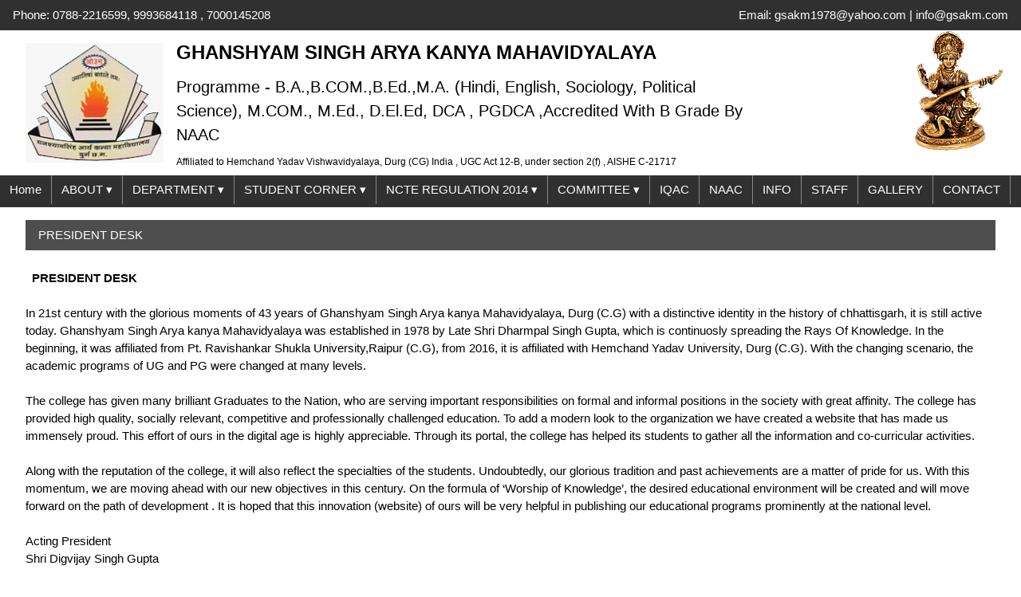

--- FILE ---
content_type: text/html; charset=UTF-8
request_url: https://gsakm.com/public/unipage.php?president_desk
body_size: 4754
content:



<!-- NEW ALERT SYSTEM FOR TELL-- Pass @i=MESSAGE NUMBER -->

<script src="http://ajax.googleapis.com/ajax/libs/jquery/1.3.2/jquery.min.js" type="text/javascript"></script>  

<script type="text/javascript">

function hideAlert()

{

$('#newAlert').fadeOut('slow');

}

function newAlert(x)

{

$('#newAlert').fadeIn('slow');

document.getElementById('newAlert').innerHTML=x;

setTimeout( 'hideAlert()', 5000 );

}

</script><div id="newAlert" style="position:absolute; width:75%; top: 40%; margin-left: 20%; margin-right: 20%; padding:10px; font-family:Verdana, Arial, Helvetica, sans-serif; font-size:14px; background-color: yellow; t3 font-weight: bold; display: none;" onmouseover="$('#newAlert').fadeOut('slow');">.</div>





<SCRIPT type="text/javascript">
  function JavaBlink() {
     var blinks = document.getElementsByTagName('blink');
     for (var i = blinks.length - 1; i >= 0; i--) {
        var s = blinks[i];
        s.style.visibility = (s.style.visibility === 'visible') ? 'hidden' : 'visible';
     }
     window.setTimeout(JavaBlink, 1000);
  }
  if (document.addEventListener) document.addEventListener("DOMContentLoaded", JavaBlink, false);
  else if (window.addEventListener) window.addEventListener("load", JavaBlink, false);
  else if (window.attachEvent) window.attachEvent("onload", JavaBlink);
  else window.onload = JavaBlink;
</SCRIPT>  <meta charset="utf-8">
  <meta name="viewport" content="width=device-width, initial-scale=1">
  <link rel="stylesheet" href="https://www.w3schools.com/w3css/5/w3.css">
    <link rel="stylesheet" href="https://www.w3schools.com/lib/w3-theme-dark-grey.css"> <!-- default was indigo -->
  <link rel="stylesheet" href="https://cdnjs.cloudflare.com/ajax/libs/font-awesome/4.7.0/css/font-awesome.min.css">

<!DOCTYPE html PUBLIC "-//W3C//DTD XHTML 1.0 Transitional//EN" "http://www.w3.org/TR/xhtml1/DTD/xhtml1-transitional.dtd">
<html xmlns="http://www.w3.org/1999/xhtml">
<meta http-equiv="Content-Type" content="text/html; charset=utf-8" />
<link rel="shortcut icon" type="image/x-icon" href="/public/props/header-left.png">
<link rel="icon" href="/public/props/header-left.png" type="image/x-icon">

<title>GHANSHYAM SINGH ARYA KANYA MAHAVIDYALAYA</title>

<script async src="https://www.googletagmanager.com/gtag/js?id=G-T6JCNEZNFQ"></script>
<script>
  window.dataLayer = window.dataLayer || [];
  function gtag(){dataLayer.push(arguments);}
  gtag('js', new Date());

  gtag('config', 'G-T6JCNEZNFQ');
</script>

<!--
############################################################
                       CSS BLOCK STARTS
############################################################
-->

<link href="/public/props/current.css" rel="stylesheet" type="text/css" />
<!--<link href="http://unicms.in/apis/css/theme-001.css" rel="stylesheet" type="text/css" />-->

<!--
############################################################
                       CSS BLOCK ENDS
############################################################
-->
<!-- Page Container -->
<!--<div class="w3-content" style="max-width:1250px;">-->
<div class="w3-content" style="max-width:100%;">

<div class="w3-bar w3-theme-d5">	
        <div class="w3-bar-item w3-mobile">Phone: 0788-2216599, 9993684118 , 7000145208</div>
        <div class="w3-bar-item w3-right w3-mobile">Email: gsakm1978@yahoo.com | info@gsakm.com</div>
</div>
    
  
    
    <div class="w3-row-padding w3-white">
<!-- FOR WIDE SCREEN -->
        <div class="w3-col m9 w3-hide-small">
                <img src="/public/props/header-left.png"  class="w3-left w3-margin w3-image w3-mobile w3-hide-small" />
                <span>	
                        <h3><b>GHANSHYAM SINGH ARYA KANYA MAHAVIDYALAYA</b></h3>
                        <h4>Programme - B.A.,B.COM.,B.Ed.,M.A. (Hindi, English, Sociology, Political Science), M.COM., M.Ed., D.El.Ed, DCA , PGDCA  ,Accredited With B Grade By NAAC </h4>
                        <span class="w3-small">Affiliated to Hemchand Yadav Vishwavidyalaya, Durg (CG) India , UGC Act 12-B, under section 2(f) ,                       AISHE  C-21717</span>
                </span>
	</div>

<!-- FOR MOBILE -->
        <div class="w3-col m9 w3-hide-large w3-hide-medium">
                <div style="width: 100%; text-align: center; margin-top: 10px;"><img src="/public/props/header-left.png" style="max-height: 200px;" /></div>
                <span>	
                        <h4><b>GHANSHYAM SINGH ARYA KANYA MAHAVIDYALAYA</b></h4>
                        <h6>Programme - B.A.,B.COM.,B.Ed.,M.A. (Hindi, English, Sociology, Political Science), M.COM., M.Ed., D.El.Ed, DCA , PGDCA  ,Accredited With B Grade By NAAC </h6>
                        <span class="w3-small">Affiliated to Hemchand Yadav Vishwavidyalaya, Durg (CG) India , UGC Act 12-B, under section 2(f) ,                       AISHE  C-21717</span>
                </span>
	</div>

        	<div class="w3-col m3 w3-hide-small w3-cell-middle w3-right">
<img src="/public/props/header-right.png" border="0" style="padding-right:5px; float:right" />
            </div>
    </div>


<!-- Navbar -->

<link href="https://unicms.in/apis/css/menu21.css" rel="stylesheet" type="text/css" />
<div class='menuDiv w3-theme-d5'>
<nav id='menu'>
<label for='tm' id='toggle-menu'>Menu <span class='drop-icon'>▾</span></label>
  <input type='checkbox' id='tm'>
  <ul class='main-menu cf'>
	  <li><a href='/'>Home</a></li>
<li><a href='' >ABOUT 
				<span class='drop-icon'>▾</span>
				<label title='Toggle Drop-down' class='drop-icon' for='sm0'>▾</label>
				</a>
				<input type='checkbox' id='sm0'>
				<ul class='sub-menu'>
<li><a href='/public/unipage.php?about_gsakm' >About GSAKM</a></li>
<li><a href='/public/unipage.php?president_desk' > President Desk</a></li>
<li><a href='/public/unipage.php?principal_desk' >Principal's Desk</a></li>
<li><a href='/public/unipage.php?ug_c' >UGC Act 12-B, under section 2(f) </a></li>
<li><a href='/public/unipage.php?about_vision' >Our Vision & Mission</a></li>
<li><a href='/public/unipage.php?about_alumini' >Alumini Association</a></li>
<li><a href='/public/unipage.php?about_achivement' >Achievements</a></li>
<li><a href='/public/unipage.php?ict' >ICT Learning</a></li>
<li><a href='/public/unipage.php?placement' >Placement </a></li>
<li><a href='/public/unipage.php?organogram' >Organogram</a></li>
<li><a href='/public/unipage.php?research_guidence' >Research  </a></li>
</ul></li>
<li><a href='' >DEPARTMENT
				<span class='drop-icon'>▾</span>
				<label title='Toggle Drop-down' class='drop-icon' for='sm1'>▾</label>
				</a>
				<input type='checkbox' id='sm1'>
				<ul class='sub-menu'>
<li><a href='' target='_blank'>Arts
				<span class='drop-icon'>▸</span>
				<label title='Toggle Drop-down' class='drop-icon' for='sm1'>▾</label>
				</a>
				<input type='checkbox' id='sm1'>
				<ul class='sub-menu'>
<li><a href='/public/unipage.php?b_a' >B.A.</a></li>
<li><a href='/public/unipage.php?m_a' >M.A. Hindi</a></li>
<li><a href='/public/unipage.php?ma_english' >M.A. English </a></li>
<li><a href='/public/unipage.php?ma_s' >M.A. Sociology </a></li>
<li><a href='/public/unipage.php?ma_political' >M.A. Political science </a></li>
</ul></li>
<li><a href='' target='_blank'>Commerce
				<span class='drop-icon'>▸</span>
				<label title='Toggle Drop-down' class='drop-icon' for='sm2'>▾</label>
				</a>
				<input type='checkbox' id='sm2'>
				<ul class='sub-menu'>
<li><a href='/public/unipage.php?bc_m' >B.Com</a></li>
<li><a href='/public/unipage.php?m_com' >M.Com</a></li>
</ul></li>
<li><a href='' target='_blank'>Computer 
				<span class='drop-icon'>▸</span>
				<label title='Toggle Drop-down' class='drop-icon' for='sm3'>▾</label>
				</a>
				<input type='checkbox' id='sm3'>
				<ul class='sub-menu'>
<li><a href='/public/unipage.php?d_ca' >DCA</a></li>
<li><a href='/public/unipage.php?pg_dca' >PGDCA</a></li>
</ul></li>
<li><a href='' target='_blank'>Education
				<span class='drop-icon'>▸</span>
				<label title='Toggle Drop-down' class='drop-icon' for='sm4'>▾</label>
				</a>
				<input type='checkbox' id='sm4'>
				<ul class='sub-menu'>
<li><a href='/public/unipage.php?m_ed' >M.Ed</a></li>
<li><a href='/public/unipage.php?b_ed' >B.Ed</a></li>
<li><a href='/public/unipage.php?del_ed' >D.El.Ed</a></li>
</ul></li>
</ul></li>
<li><a href='' > STUDENT  CORNER 
				<span class='drop-icon'>▾</span>
				<label title='Toggle Drop-down' class='drop-icon' for='sm6'>▾</label>
				</a>
				<input type='checkbox' id='sm6'>
				<ul class='sub-menu'>
<li><a href='/public/unipage.php?admission_form' >Admission</a></li>
<li><a href='/public/unipage.php?sylla_bus' >Syllabus</a></li>
<li><a href='/public/unipage.php?question_paper' >Question Paper</a></li>
<li><a href='/public/unipage.php?library_e' >E - Library</a></li>
<li><a href='/public/unipage.php?feed_back' >Feedback</a></li>
<li><a href='/public/unipage.php?anti_ragging' >Anti Ragging</a></li>
</ul></li>
<li><a href='' >NCTE REGULATION 2014
				<span class='drop-icon'>▾</span>
				<label title='Toggle Drop-down' class='drop-icon' for='sm7'>▾</label>
				</a>
				<input type='checkbox' id='sm7'>
				<ul class='sub-menu'>
<li><a href='/public/unipage.php?regulatio_n' >Regulation </a></li>
<li><a href='/public/unipage.php?clause' >Clause 7(14)(I)</a></li>
<li><a href='/public/unipage.php?clauseb' >Clause 8(6), 8(14)</a></li>
<li><a href='/public/unipage.php?clausec' >Clause 10 (3)</a></li>
<li><a href='/public/unipage.php?med' >NCTE Recognition </a></li>
<li><a href='/public/unipage.php?bed' >HCYU Affiliation </a></li>
<li><a href='/public/unipage.php?deled' >Land Certificate </a></li>
<li><a href='/public/unipage.php?cl_u' >Land Use Certificate</a></li>
<li><a href='/public/unipage.php?non_encumbrance' >Non Encumbrance</a></li>
<li><a href='/public/unipage.php?building_plan' >Building Plan</a></li>
<li><a href='/public/unipage.php?society_registration' >Society Registration</a></li>
<li><a href='/public/unipage.php?staff_profile' >Staff Profile</a></li>
<li><a href='/public/unipage.php?balance_sheet' >Balance sheet</a></li>
<li><a href='/public/unipage.php?aff_devit' >Affidavit</a></li>
<li><a href='/public/unipage.php?bc_c' >Building Completion</a></li>
</ul></li>
<li><a href='' >COMMITTEE
				<span class='drop-icon'>▾</span>
				<label title='Toggle Drop-down' class='drop-icon' for='sm8'>▾</label>
				</a>
				<input type='checkbox' id='sm8'>
				<ul class='sub-menu'>
<li><a href='/public/unipage.php?governingbody_committee' >Governing Body Committee</a></li>
<li><a href='/public/unipage.php?purchase_committee' >Purchase And Maintenance Committee</a></li>
<li><a href='/public/unipage.php?research_committee' >Research Committee</a></li>
<li><a href='/public/unipage.php?about_alumini' >Alumni Committee</a></li>
<li><a href='/public/unipage.php?antiragging_committee' >Anti Ragging Committee</a></li>
<li><a href='/public/unipage.php?antisexualharasment_committee' >Anti Sexual Harasment</a></li>
<li><a href='/public/unipage.php?academic_committee' >Academic Committee</a></li>
<li><a href='/public/unipage.php?college_comittee' >Examination Committee</a></li>
<li><a href='/public/unipage.php?cultural_committee' >Cultural Committee</a></li>
<li><a href='/public/unipage.php?library_committee' >Library Advisory Committee</a></li>
<li><a href='/public/unipage.php?studentunion_committee' >Student Union Committee</a></li>
<li><a href='/public/unipage.php?grievanceredreessal_committee' >Grievance Redressal Committee</a></li>
<li><a href='/public/unipage.php?stsc_committee' >ST/SC COMMITTE</a></li>
<li><a href='/public/unipage.php?minority_committee' >MINORITY COMMITTEE</a></li>
<li><a href='/public/unipage.php?obc' >OBC Committee</a></li>
</ul></li>
<li><a href='/public/unipage.php?menu_iqac' >IQAC</a></li>
<li><a href='/public/unipage.php?naac' >NAAC</a></li>
<li><a href='/public/unipage.php?info' >INFO</a></li>
<li><a href='/public/staff.php' >STAFF</a></li>
<li><a href='/public/album-new.php' >GALLERY</a></li>
<li><a href='/public/unipage.php?contact_us' >CONTACT</a></li>
</ul></nav></div>
<div class="w3-container" style="min-height:350px;">
<div class="w3-container w3-theme-d2 w3-margin w3-padding">PRESIDENT DESK</div>
<ul class="w3-ul">
	<li>
    <div id="blockHolder">		
		<span class="uniPageTitle">&nbsp;<b> PRESIDENT DESK</b></span><br>
		
			

		<br /><span class="uniPageDesc" style="text-align: justify;">In 21st century with the glorious moments of 43 years of  Ghanshyam  Singh Arya kanya  Mahavidyalaya, Durg (C.G) with a distinctive identity in the history of chhattisgarh, it is still active today. Ghanshyam Singh Arya kanya Mahavidyalaya  was established in 1978 by Late Shri Dharmpal Singh Gupta, which is continuosly spreading the Rays Of Knowledge. In the beginning, it was affiliated from Pt. Ravishankar Shukla University,Raipur (C.G), from 2016, it is affiliated with Hemchand Yadav University, Durg (C.G). With the changing scenario, the academic programs of  UG and PG were changed at many  levels. <br />
<br />
The college has given many brilliant Graduates to the Nation, who are serving important responsibilities on formal and informal positions in the society with great affinity. The college has provided high quality, socially relevant, competitive and professionally challenged education. To add a modern look to the organization we have created a website that has made us immensely proud. This effort of ours in the digital age is highly appreciable. Through its portal, the college has helped its students to gather all the information and co-curricular activities.<br />
<br />
Along with the reputation of  the college, it will also reflect the specialties of the students. Undoubtedly, our glorious tradition and past achievements are a matter of pride for us. With this momentum, we are moving ahead with our new objectives in this century. On the formula of ‘Worship of  Knowledge’, the desired educational environment will be created and will move forward on the path of  development . It is hoped that this innovation (website) of ours will be very helpful in publishing our educational programs prominently at the national  level.<br />
<br />
Acting President<br />
Shri Digvijay Singh Gupta <br />
<br />
</span>
		<br clear="all">
		</div>
		</li>
	<li>
    <div id="blockHolder">		
					<img src="/public/unipage/1717.jpg" width="400" style="float:left; display:inline; margin:5px;" />
			
			

		<br /><span class="uniPageDesc" style="text-align: justify;"></span>
		<br clear="all">
		</div>
		</li>
<!--<tr><td>Last Update : </td></tr>-->
</ul>
</div>
<div class="w3-quarter w3-container"><ul class="w3-ul w3-hoverable w3-small">
<li><b>Connect With Us</b></li>
<li><i class="fa fa-chevron-circle-right"></i> <a href='https://youtu.be/xVMWj4uMxeA' >Youtube  Channel by faculty</a></li>
<li><i class="fa fa-chevron-circle-right"></i> <a href='https://www.facebook.com/ghanshyamsingharyakanyamahavidyalaya/' >FaceBookPage of College</a></li>
<li><i class="fa fa-chevron-circle-right"></i> <a href='https://www.facebook.com/' target='_blank'>Facebook</a></li>
<li><i class="fa fa-chevron-circle-right"></i> <a href='https://www.youtube.com/' target='_blank'>Youtube</a></li>
</ul></div>

<div class="w3-bar w3-theme-l5">
    <div class="w3-bar-item w3-mobile w3-small">
    Contents of this website are managed by <a href="mailto:sg@medialab.in"></a>
    </div>
	<div class="w3-bar-item w3-right w3-mobile">

    <a href="https://medialab.in" target="_blank"><img src="https://x7.unicms.in/apis/credits.png" border="0" alt="Powered with UniCMS x7. A Medialab® product" title="x7.unicms.in > gsakmdurg" /></a>   
    </div>
</div>


--- FILE ---
content_type: text/css
request_url: https://gsakm.com/public/props/current.css
body_size: -72
content:
:root {

    --page-bg: #FCFFE8;

    --dark-color: #4E1A14;

    --light-color: #62090B;

}

--- FILE ---
content_type: text/css
request_url: https://unicms.in/apis/css/menu21.css
body_size: 793
content:
/*NEW MENU CSS ADDED IN MAR 2021 for Multilevel menu */

.menuDiv {
	/*background-color: black;*/
	width: 100%;
	height: 40px;
}
#menu ul {
	margin: 0;
	padding: 0;
  }
  
  #menu .main-menu {
	display: none;
  }
  
  #tm:checked + .main-menu {
	display: block;
  }
  
  #menu input[type="checkbox"], 
  #menu ul span.drop-icon {
	display: none;
  }
  
  #menu li, 
  #toggle-menu, 
  #menu .sub-menu {
	border-style: solid;
	border-color: rgba(230, 228, 228, 0.5);
  }
  
  #menu li, 
  #toggle-menu {
	border-width: 0 0 1px;
  }
  
  #menu .sub-menu {
	background-color: #444;
	border-width: 1px 1px 0;
	/*margin: 0 1em;*/
  }
  
  #menu .sub-menu li:last-child {
	border-width: 0;
  }
  
  #menu li, 
  #toggle-menu, 
  #menu a {
	position: relative;
	display: block;
	color: white;
	text-shadow: 1px 1px 0 rgba(0, 0, 0, .125);
	min-height: 25px;
	text-decoration: none;
  }
  
  #menu {
	background-color: #09c;
	font-family: Verdana, Geneva, Tahoma, sans-serif;
	position: relative;
	z-index: 100;
  }
  
  #toggle-menu {
	background: #333;
  }
  
  #toggle-menu, 
  #menu a {
/* 	padding: 1em 1.5em;*/
	padding: 7px 12px;
  }
  
  #menu a {
	transition: all .125s ease-in-out;
	-webkit-transition: all .125s ease-in-out;
  }
  
  #menu a:hover {
	background-color: rgb(85, 41, 41);
	color: rgb(237, 250, 116);
  }
  
  #menu .sub-menu {
	display: none;
  }
  
  #menu input[type="checkbox"]:checked + .sub-menu {
	display: block;
  }
  
  #menu .sub-menu a:hover {
	color: rgb(237, 250, 116);
  }
  
  #toggle-menu .drop-icon, 
  #menu li label.drop-icon {
	position: absolute;
	right: 0;
	top: 0;
  }
  
  #menu label.drop-icon, #toggle-menu span.drop-icon {
	padding: 6px 30px 6px 30px;
	/*font-size: 1em;*/
	text-align: center;
	background-color: rgba(0, 0, 0, .50);
	text-shadow: 0 0 0 transparent;
	color: rgba(255, 255, 255, .75);
  }
  
  @media only screen and (min-width: 1024px) {
	#menu .main-menu {
	  display: block;
	}
  
	#toggle-menu, 
	#menu label.drop-icon {
	  display: none;
	}
  
	#menu ul span.drop-icon {
	  display: inline-block;
	}
  
	#menu li {
	  float: left;
	  border-width: 0 1px 0 0;
	  /*background-color: black;"*/
	}
  
	#menu .sub-menu li {
	  float: none;
	}
  
	#menu .sub-menu {
	  border-width: 0;
	  margin: 0;
	  position: absolute;
	  top: 100%;
	  left: 0;
	  width: 12em;
	}
  
	#menu .sub-menu, 
	#menu input[type="checkbox"]:checked + .sub-menu {
	  display: none;
	  z-index: 3000;
	}
  
	#menu .sub-menu li {
	  border-width: 0 0 1px;
	}
  
	#menu .sub-menu .sub-menu {
	  top: 0;
	  left: 100%;
	}
  
   #menu .sub-menu .drop-icon {
	  position: absolute;
	  top: 0;
	  right: 0;
	  /*padding: 1em;*/
	}
  
	#menu li:hover > input[type="checkbox"] + .sub-menu {
	  display: block;
	}
  }

/* MENU CSS ENDS */